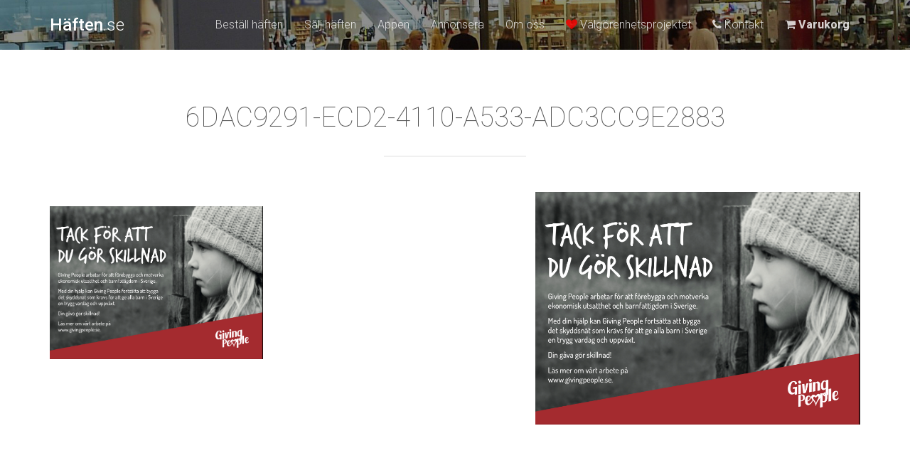

--- FILE ---
content_type: text/css
request_url: http://www.haften.se/wp-content/themes/haften/assets/css/style.css
body_size: 3068
content:

body {
    font-family: 'Roboto', sans-serif !important;
    font-size: 16px;
    font-weight: 300;
    color: #888;
    line-height: 30px;
    text-align: center;
}

strong { font-weight: 500; }

a, a:hover, a:focus {
	color: #9d426b;
	text-decoration: none;
    -o-transition: all .3s; -moz-transition: all .3s; -webkit-transition: all .3s; -ms-transition: all .3s; transition: all .3s;
}

h1, h2 {
	margin-top: 10px;
	font-size: 38px;
    font-weight: 100;
    color: #555;
    line-height: 50px;
}

h3 {
	font-size: 22px;
    font-weight: 300;
    color: #555;
    line-height: 30px;
}

img { max-width: 100%; }

.medium-paragraph {
	font-size: 18px;
	line-height: 32px;
}

.blue { color: #9d426b; }

::-moz-selection { background: #9d426b; color: #fff; text-shadow: none; }
::selection { background: #9d426b; color: #fff; text-shadow: none; }


/***** Loader *****/

.loader {
	position: fixed;
	top: 0;
	left: 0;
	right: 0;
	bottom: 0;
	width: 100%;
	height: 100%;
	background: #fff;
	overflow: hidden !important;
	z-index: 99999;
}

.loader-img {
	position: absolute;
	left: 50%;
	top: 50%;
	margin: -30px 0 0 -30px;
	width: 60px;
	height: 60px;
	background: url(../img/loading.gif) center center no-repeat;
}


/***** General style, all sections *****/

.section-container {
    margin: 0 auto;
    padding-bottom: 80px;
}

.section-container-gray-bg {
	background: #f8f8f8;
	border-top: 1px solid #ddd;
	border-bottom: 1px solid #ddd;
}

.section-container-image-bg, 
.section-container-image-bg h2, 
.section-container-image-bg h3 {
	color: #fff;
}

.section-container-image-bg .divider-1 span {
	background: #fff;
}

.section-description {
	margin-top: 60px;
    padding-bottom: 10px;
}

.section-description p {
    margin-top: 20px;
	padding: 0 120px;
}
.section-container-image-bg .section-description p {
	opacity: 0.8;
}

.section-bottom-button {
	padding-top: 60px;
}

.btn-link-1 {
	position: relative;
	display: inline-block;
	height: 50px;
	margin: 0 5px;
	padding: 16px 20px 0 20px;
	background: #9d426b;
	font-size: 16px;
    font-weight: 300;
    line-height: 16px;
    color: #fff;
    -moz-border-radius: 4px; -webkit-border-radius: 4px; border-radius: 4px;
}
.btn-link-1:hover, .btn-link-1:focus, .btn-link-1:active { outline: 0; opacity: 0.6; color: #fff; }

.btn-link-1:before {
	content: "";
	position: absolute;
	top: 50%;
	left: 0;
	width: 100%;
	height: 50%;
	background: rgba(0, 0, 0, 0.1);
}

.btn-link-2 {
	display: inline-block;
	height: 50px;
	margin: 0 5px;
	padding: 15px 20px 0 20px;
	background: rgba(0, 0, 0, 0.3);
	border: 1px solid #fff;
	font-size: 16px;
    font-weight: 300;
    line-height: 16px;
    color: #fff;
    -moz-border-radius: 4px; -webkit-border-radius: 4px; border-radius: 4px;
}
.btn-link-2:hover, .btn-link-2:focus, 
.btn-link-2:active, .btn-link-2:active:focus { outline: 0; opacity: 0.6; background: rgba(0, 0, 0, 0.3); color: #fff; }


/***** Divider *****/

.divider-1 span {
	display: inline-block;
	width: 200px;
	height: 1px;
	background: #ddd;
}


/***** Modal *****/

.modal-content {
	-moz-border-radius: 0; -webkit-border-radius: 0; border-radius: 0;
	text-align: left;
}

.modal-body {
	padding: 0 25px 15px 25px;
}

.modal-body img {
	margin-bottom: 15px;
}

.modal-header {
	padding: 25px 25px 15px 25px;
}

.modal-footer {
	padding: 15px 25px 25px 25px;
}

.modal-header, .modal-footer { border: 0; }

.modal-header .close {
	font-size: 36px;
	color: #888;
	font-weight: 300;
	text-shadow: none;
	opacity: 1;
}

.modal-footer button {
	height: 50px;
	margin: 0;
    padding: 0 20px;
	background: none;
	border: 1px solid #888;
	font-size: 16px;
    font-weight: 300;
    color: #888;
    -moz-border-radius: 4px; -webkit-border-radius: 4px; border-radius: 4px;
    text-shadow: none;
    -moz-box-shadow: none; -webkit-box-shadow: none; box-shadow: none;
    -o-transition: all .3s; -moz-transition: all .3s; -webkit-transition: all .3s; -ms-transition: all .3s; transition: all .3s;
}
.modal-footer button:hover { outline: 0; opacity: 0.6; background: none; border: 1px solid #888; color: #888; }

.modal-footer button:focus, .modal-footer button:active:focus, .modal-footer button.active:focus { 
	outline: 0; opacity: 0.6; background: none; border: 1px solid #888; color: #888; 
	-moz-box-shadow: none; -webkit-box-shadow: none; box-shadow: none;
}

.modal-footer button:before {
	background: none;
}


/***** Top menu *****/

.navbar {
	padding-top: 10px;
	background: #333;
	background: rgba(51, 51, 51, 0.3);
	border: 0;
	-o-transition: all .3s; -moz-transition: all .3s; -webkit-transition: all .3s; -ms-transition: all .3s; transition: all .3s;
}
.navbar.navbar-no-bg { background: none; }

ul.navbar-nav {
	font-size: 16px;
	color: #fff;
}

.navbar-inverse ul.navbar-nav li a { color: #fff; opacity: 0.8; border-bottom: 1px solid transparent; }
.navbar-inverse ul.navbar-nav li a:hover { color: #fff; opacity: 1; border-bottom: 1px solid #fff; }
.navbar-inverse ul.navbar-nav li a:focus { color: #fff; outline: 0; opacity: 1; border-bottom: 1px solid #fff; }

.navbar-inverse ul.navbar-nav li a.btn-link-2 {
	height: auto;
	margin: 4px 0 0 10px;
	padding-top: 10px;
	padding-bottom: 10px;
	border: 1px solid #fff;
}
.navbar-inverse ul.navbar-nav li a.btn-link-2:hover, 
.navbar-inverse ul.navbar-nav li a.btn-link-2:focus, 
.navbar-inverse ul.navbar-nav li a.btn-link-2:active, 
.navbar-inverse ul.navbar-nav li a.btn-link-2:active:focus { outline: 0; opacity: 0.6; background: rgba(0, 0, 0, 0.3); color: #fff; }

.navbar-brand {
	width: 97px;
	background: url(../img/logo.png) left center no-repeat;
	text-indent: -99999px;
}


/***** Top content *****/

.inner-bg {
    padding: 70px 0 130px 0;
}

.top-content  {
	min-height: 70px;
}

.top-content .text {
	color: #fff;
}

.top-content .text h1 { color: #fff; }

.top-content .description {
	margin: 20px 0 10px 0;
}

.top-content .description p { opacity: 0.8; }

.top-content .video {
	margin-top: 50px;
}

.top-content .list {
	margin-top: 50px;
	color: #fff;
	text-align: left;
}

.top-content .list-box {
	margin-top: 30px;
	padding-left: 15px;
	overflow: hidden;
}
.top-content .list-box:first-child { margin-top: 0; }

.top-content .list-box-icon {
	float: left;
    font-size: 58px;
    color: #fff;
    line-height: 58px;
    text-align: center;
}

.top-content .list-box h3 {
	float: right;
	width: 82%;
	margin-top: 0;
	color: #fff;
}

.top-content .list-box-description {
	float: right;
	width: 82%;
	opacity: 0.8;
}

.top-content .top-big-link {
	margin-top: 60px;
}


/***** Features *****/

.features {
	padding-bottom: 30px;
}

.features-box {
	padding-top: 15px;
	padding-bottom: 15px;
}

.features-box-gray {
	background: #f8f8f8;
}

.features-box .features-box-icon {
    font-size: 80px;
    color: #9d426b;
    line-height: 80px;
}

.features-box h3 {
	margin-top: 15px;
}


/***** More features *****/

.more-features-container {
	padding-bottom: 60px;
}

.more-features-box {
	margin-top: 30px;
	margin-bottom: 20px;
}

.more-features-box-text {
	margin-top: 40px;
	padding-left: 30px;
	overflow: hidden;
	text-align: left;
}
.more-features-box-text:first-child { margin-top: 20px; }

.more-features-box-text-left {
	padding-left: 0;
	padding-right: 30px;
}

.more-features-box-text-icon {
	float: left;
	width: 60px;
	height: 60px;
	padding-top: 6px;
	background: #9d426b;
	-moz-border-radius: 50%; -webkit-border-radius: 50%; border-radius: 50%;
    font-size: 40px;
    color: #fff;
    line-height: 40px;
    text-align: center;
}

.more-features-box-text h3 {
	float: right;
	width: 86%;
	margin-top: 0;
}

.more-features-box-text-description {
	float: right;
	width: 86%;
}


/***** Always beautiful *****/

.always-beautiful-container {
	padding-bottom: 60px;
}

.always-beautiful-box {
	margin-top: 30px;
	margin-bottom: 20px;
}

.always-beautiful-box-text {
	margin-top: 40px;
	padding-left: 30px;
	overflow: hidden;
	text-align: left;
}
.always-beautiful-box-text:first-child { margin-top: 20px; }

.always-beautiful-box-text-left {
	padding-left: 0;
	padding-right: 30px;
}

.always-beautiful-box-text h3 {
	margin-top: 0;
}

.always-beautiful-box-text .medium-paragraph {
	margin-top: 20px;
	margin-bottom: 20px;
}


/***** How it works *****/

.how-it-works {
	padding-bottom: 30px;
}

.how-it-works-box {
	padding-top: 15px;
	padding-bottom: 15px;
}

.how-it-works-box .how-it-works-box-icon {
	position: relative;
    font-size: 80px;
    line-height: 80px;
}

.how-it-works-box-icon .how-it-works-step {
	position: absolute;
	top: 0;
	left: 95px;
	width: 32px;
	height: 32px;
	background: #9d426b;
	-moz-border-radius: 50%; -webkit-border-radius: 50%; border-radius: 50%;
	font-size: 24px;
	color: #fff;
    line-height: 32px;
}

.how-it-works-box h3 {
	margin-top: 15px;
}

.how-it-works-box p {
	opacity: 0.8;
}


/***** Pricing *****/

.pricing {
	padding-bottom: 30px;
}

.pricing-box {
	padding-top: 30px;
	padding-bottom: 20px;
}

.pricing-box-inner {
	background: #f8f8f8;
}

.pricing-box-price {
	position: relative;
	padding: 20px 0 7px 0;
	background: #eee;
	font-size: 42px;
	color: #555;
    line-height: 54px;
}
.pricing-box-best .pricing-box-price {
	background: #9d426b;
	color: #fff;
}

.pricing-box-price span {
	font-size: 18px;
	color: #888;
    line-height: 32px;
}
.pricing-box-best .pricing-box-price span {
	color: #fff;
}

.pricing-box-icon {
	position: absolute;
	top: -32px;
	right: 20px;
	width: 63px;
	height: 63px;
	padding-top: 5px;
	background: #9d426b;
	border: 3px solid #fff;
	-moz-border-radius: 50%; -webkit-border-radius: 50%; border-radius: 50%;
}

.pricing-box-icon span {
	display: block;
	font-size: 40px;
    line-height: 40px;
}

.pricing-box h3 {
	margin-top: 0;
	margin-bottom: 0;
	padding: 10px 20px;
	background: #eee;
	color: #888;
}
.pricing-box.pricing-box-best h3 {
	background: #9d426b;
	color: #fff;
}

.pricing-box h4 {
	margin-top: 0;
	margin-bottom: 2px;
	padding: 10px 20px;
	background: #e8e8e8;
	font-size: 16px;
    line-height: 30px;
    font-weight: 300;
    text-transform: uppercase;
}
.pricing-box.pricing-box-best h4 {
	background: #8e3c61;
	color: #fff;
}

.pricing-box-features ul {
	margin: 0;
	padding: 0;
	list-style: none;
}

.pricing-box-features li {
	padding: 7px 20px;
	border-bottom: 1px solid #eee;
}

.pricing-box-sign-up {
	padding: 25px 0;
}


/***** Call to action *****/

.call-to-action-container .section-bottom-button {
	padding-top: 30px;
}


/***** About us *****/

.about-us-container {
	padding-bottom: 65px;
}

.about-us-box {
	padding-top: 30px;
	padding-bottom: 15px;
}

.about-us-box .about-us-photo {
	position: relative;
	width: 160px;
	margin: 0 auto;
}

.about-us-box .about-us-photo img {
	-moz-border-radius: 4px; -webkit-border-radius: 4px; border-radius: 4px;
}

.about-us-box .about-us-photo .about-us-role {
	position: absolute;
	bottom: 10px;
	left: 0;
	padding: 3px 5px;
	background: #9d426b;
	font-size: 14px;
	color: #fff;
	line-height: 15px;
	text-transform: uppercase;
}

.about-us-box .about-us-social {
    margin-top: 5px;
    font-size: 36px;
    line-height: 36px;
}

.about-us-box .about-us-social a { color: #ddd; }
.about-us-box .about-us-social a:hover, .about-us-box .about-us-social a:focus { color: #9d426b; }


/***** Testimonials *****/

.testimonials-container {
	padding-bottom: 70px;
}

.testimonial-list {
    margin-top: 30px;
    text-align: left;
}

.testimonial-list .tab-pane { overflow: hidden; }

.testimonial-list .testimonial-image {
	position: relative;
	float: left;
	width: 17%;
	margin: 10px 0 0 0;
}
.testimonial-list .testimonial-image img {
	max-width: 120px;
	-moz-border-radius: 50%; -webkit-border-radius: 50%; border-radius: 50%;
}

.testimonial-list .testimonial-image .testimonial-icon {
	position: absolute;
	top: 0;
	left: 0;
	width: 42px;
	height: 42px;
	padding-top: 3px;
	background: #9d426b;
	-moz-border-radius: 50%; -webkit-border-radius: 50%; border-radius: 50%;
	font-size: 32px;
	color: #fff;
	line-height: 32px;
	text-align: center;
	-o-transition: all .3s; -moz-transition: all .3s; -webkit-transition: all .3s; -ms-transition: all .3s; transition: all .3s;
}
.testimonial-list .testimonial-image:hover .testimonial-icon { opacity: 0; }

.testimonial-list .testimonial-text {
	float: left;
	width: 83%;
}

.testimonial-list .testimonial-text p { opacity: 0.8; }
.testimonial-list .testimonial-text p a { color: #fff; border-bottom: 1px dotted #fff; }
.testimonial-list .testimonial-text p a:hover, 
.testimonial-list .testimonial-text p a:focus { color: #fff; border: 0; }

.testimonial-list .nav-tabs {
    border: 0;
    text-align: right;
}

.testimonial-list .nav-tabs li {
	float: none;
	display: inline-block;
	margin-left: 5px;
    margin-right: 5px;
}

.testimonial-list .nav-tabs li a {
    width: 14px;
    height: 14px;
    padding: 0;
    background: #fff;
    background: rgba(255, 255, 255, 0.8);
    border: 0;
    -moz-border-radius: 0; -webkit-border-radius: 0; border-radius: 0;
}

.testimonial-list .nav-tabs li a:hover { border: 0; background: #9d426b; }
.testimonial-list .nav-tabs li.active a { background: #9d426b; }
.testimonial-list .nav-tabs li.active a:focus { border: 0; }


/***** Footer *****/

footer {
	padding: 40px 0 35px 0;
}

.footer-social {
	font-size: 50px;
    line-height: 50px;
}

.footer-social a { color: #ddd; }
.footer-social a:hover, .footer-social a:focus { color: #9d426b; }

.footer-copyright {
	margin-top: 25px;
}








/***** WOOCOMMERCE *******/



#woocommerce-container-css h3 {
    font-size: 14px;
    margin: 0px;
}


a.added_to_cart.wc-forward {
    display: none;
}

form.woocommerce-ordering {
    display: none;
}

p.woocommerce-result-count {
    display: none;
}

div.woocommerce-message {
    background: #34495e;
    color: #fff;
    padding: 0px 5px;
    border-radius: 5px;
    border: 5px #34495e solid;
    font-size: 14px;
}

div.woocommerce-message a {
    float: right;
    font-weight: bold;
    color: #ffffff;
    margin-right: 5px;
}

#sidebar-container ul {
	text-align: left !important;
	margin: 0px !important;
	list-style: none !important;
	padding: 0px !important;
}

#woocommerce-container-css ul {
	margin: 0px;
	list-style: none;
	padding: 0px;
}

li.mini_cart_item a {
    color: #2980b9;
}

table img.attachment-shop_thumbnail.size-shop_thumbnail.wp-post-image {
    height: 50px;
    width: auto;
}

div.navbar-header a {
    color: #fff;
    font-size: 24px;
    line-height: 50px;
}

li.empty {
    padding: 0px !important;
}
@media screen and (min-width: 480px) {
    #woocommerce-container-css img.attachment-shop_catalog {
        margin-top: 30px;
        height: 150px;
        width: auto;
        margin-bottom: 10px;
    }
    
    .home img.attachment-shop_catalog.size-shop_catalog.wp-post-image {
        height: 200px !important;
        width: auto !important;
        margin: 0px auto !important;
    }
}

--- FILE ---
content_type: text/css
request_url: http://www.haften.se/wp-content/themes/haften/style.css
body_size: 577
content:
/*
Theme Name: Häften.se
Theme URI: https://youngmedia.org/
Author: Young Media Group
Author URI: https://youngmedia.org/
Version: 1.0
Text Domain: haften
*/

i.fa.fa-heart {
    color: #ff0000;
}
li.menu-item.menu-item-type-post_type.menu-item-object-page.menu-item-97 a {
    font-weight: bold;
}
div.woocommerce-billing-fields h3 {
    display: none;
}

div.woocommerce-shipping-fields h3 {
    display: none;
}


div ul li {
    text-align: left !important;
}

input.input-text {
    display: block;
    width: 100%;
    height: 34px;
    padding: 12px;
    font-size: 14px;
    line-height: 1.42857143;
    color: #555;
    background-color: #fff;
    background-image: none;
    border: 1px solid #ccc;
    border-radius: 4px;
    -webkit-box-shadow: inset 0 1px 1px rgba(0,0,0,.075);
    box-shadow: inset 0 1px 1px rgba(0,0,0,.075);
    -webkit-transition: border-color ease-in-out .15s,-webkit-box-shadow ease-in-out .15s;
    -o-transition: border-color ease-in-out .15s,box-shadow ease-in-out .15s;
    transition: border-color ease-in-out .15s,box-shadow ease-in-out .15s;
}

#order_review_heading {
    margin-top: 20px;
}

input.input-text.qty.text {
    padding: 0px;
}
div.embed-responsive.embed-responsive-16by9 img {
    width: 68%;
}

--- FILE ---
content_type: text/javascript
request_url: http://www.haften.se/wp-content/themes/haften/assets/js/scripts.js
body_size: 708
content:

function scroll_to(clicked_link, nav_height) {
	var element_class = clicked_link.attr('href').replace('#', '.');
	var scroll_to = 0;
	if(element_class != '.top-content') {
		element_class += '-container';
		scroll_to = $(element_class).offset().top - nav_height;
	}
	if($(window).scrollTop() != scroll_to) {
		$('html, body').stop().animate({scrollTop: scroll_to}, 1000);
	}
}


jQuery(document).ready(function() {
	
	/*
	    Navigation
	*/
	$('a.scroll-link').on('click', function(e) {
		e.preventDefault();
		scroll_to($(this), 0);
	});	
	
    /*
        Background slideshow
    */
    $('.top-content').backstretch("/wp-content/themes/haften/assets/img/backgrounds/1.jpg");
    $('.how-it-works-container').backstretch("/wp-content/themes/haften/assets/img/backgrounds/1.jpg");
    $('.call-to-action-container').backstretch("/wp-content/themes/haften/assets/img/backgrounds/1.jpg");
    $('.testimonials-container').backstretch("/wp-content/themes/haften/assets/img/backgrounds/1.jpg");
    
    $('#top-navbar-1').on('shown.bs.collapse', function(){
    	$('.top-content').backstretch("resize");
    });
    $('#top-navbar-1').on('hidden.bs.collapse', function(){
    	$('.top-content').backstretch("resize");
    });
    
    $('a[data-toggle="tab"]').on('shown.bs.tab', function() {
    	$('.testimonials-container').backstretch("resize");
    });
    
    /*
        Wow
    */
    new WOW().init();
    
	/*
	    Modals
	*/
	$('.launch-modal').on('click', function(e){
		e.preventDefault();
		$( '#' + $(this).data('modal-id') ).modal();
	});
    
});


jQuery(window).load(function() {
	
	/*
		Loader
	*/
	$(".loader-img").fadeOut();
	$(".loader").delay(1000).fadeOut("slow");
	
	/*
		Hidden images
	*/
	$(".modal-body img, .testimonial-image img").attr("style", "width: auto !important; height: auto !important;");
	
});

